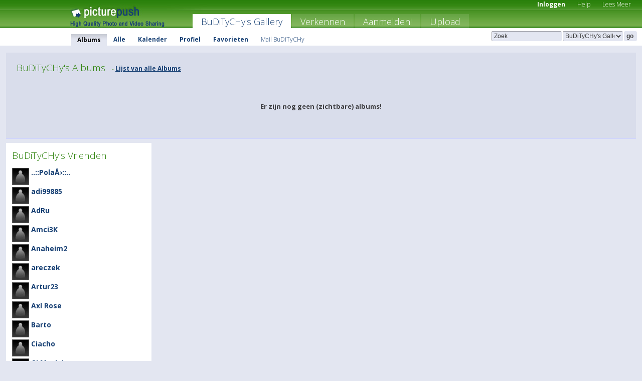

--- FILE ---
content_type: text/html; charset=UTF-8
request_url: https://buditychy.picturepush.com/nl
body_size: 4658
content:


          
                          
	    
               
                
         
        




        
                
    <html xml:lang="nl" lang="nl">
    <head>

<meta name="viewport" content="width=device-width, initial-scale=1, maximum-scale=1"></meta>

 	<title>
    
        BuDiTyCHy   
        
                        
        
        
        
        </title>	
        
       
<script type="text/javascript" src="https://ajax.googleapis.com/ajax/libs/jquery/1.4.3/jquery.min.js"></script>
	<script type="text/javascript" src="/consyn/base.js?v18"></script>
 
<script type="text/javascript">Consyn.start('/consyn',[],{usedefault:true});</script>


    	<link rel="stylesheet" href="https://picturepush.com/style/base3.css?v1698485769" type="text/css" />
    <link rel="stylesheet" href="https://picturepush.com/themes/picturepush/skins/green/style/colors.css?v6" type="text/css" id="skinStylesheet" />
    
    
    
    <link rel="alternate" title="PicturePush RSS feed" type="application/rss+xml" href="/user_rss.php" />
    
    <link rel="shortcut icon" href="/favicon.ico" /> 
    
    <meta http-equiv="Content-Type" content="text/html; charset=UTF-8"></meta>
    <meta name="verify-v1" content="njdKWUPFl93zsvYeC3/6WK2Yy7xOnZaHn5GfLDQdHTw="></meta>
    
    <meta name="keywords" content="BuDiTyCHy, gratis, foto,upload, hosting, online, plaatjes, uploaden, delen, foto's"></meta>
            <meta name="description" content="Alle Albums op PicturePush van BuDiTyCHy"></meta>    
<link href="https://vjs.zencdn.net/5.19.2/video-js.css" rel="stylesheet" />

                               <meta name="robots" content="noindex"></meta>
             
        


    
  </head>
  <body style="position: relative;">

  <div id="bg" style="opacity: 0.9;filter: blur(5px); -webkit-filter: blur(5px); -moz-filter: blur(5px); -o-filter: blur(5px); -ms-filter: blur(5px); position: absolute; width: 100%; min-height: 100%; left:0; bottom:0; right:0;"></div>

  <div id="container">
    <div id="header">
        
        
        <div id="logo"><a href="https://picturepush.com/nl/"><img src="https://picturepush.com/themes/picturepush/skins/green/img/logo4.jpg?v3" alt="PicturePush - Foto Uploaden en Delen" id="skinLogo" /></a></div>
        <ul id="personalMenu" class="menu">
            
                                    
                        
            
                
            
            
             <li><a href="https://picturepush.com/nl/login">Inloggen</a></li>            
            
            <li><a href="https://picturepush.com/nl/help" style="font-weight: normal;">Help</a></li><li><a href="https://picturepush.com/nl/tour" style="font-weight: normal;">Lees Meer</a></li>            
           
            
            
        </ul>


        
        <ul id="mainmenu">
                            <li class="active"><h1><a href="https://buditychy.picturepush.com/nl/">BuDiTyCHy's Gallery</a></h1></li>
                
                        
              
            <li><a href="https://picturepush.com/nl/explore">Verkennen</a></li><li><a href="https://picturepush.com/nl/signup">Aanmelden!</a></li><li><a href="https://picturepush.com/nl/up">Upload</a></li>                      
        </ul>

                
    <div class="searchBox">
        <form name="findlogin" action="https://picturepush.com/nl/search" method="get">
             
            
            <input type="text" name="q" style="width: 140px" value="Zoek" onclick="if(this.value=='Zoek'){this.focus(); this.select();}" /><select name="clid" style="width: 120px">
                <option value="">Alle Galleries</option>
                                <option value="18641" selected="selected">BuDiTyCHy's Gallery</option>            </select><input type="submit" class="button" value="go" />
        </form>
    
    </div>
                
        <div id="userMenu">
            <ul class="menu">
            
                                
                            
            
                            
                
                                    <li class="active"><a href="https://buditychy.picturepush.com/nl/">Albums</a></li><li><a href="https://buditychy.picturepush.com/nl/all">Alle</a></li><li><a href="https://buditychy.picturepush.com/nl/calendar">Kalender</a></li><li><a href="https://buditychy.picturepush.com/nl/profile">Profiel</a></li><li><a href="https://buditychy.picturepush.com/nl/favorites">Favorieten</a></li> 
                                
                 
		                   
                    <li class="other"><a href="https://buditychy.picturepush.com/nl/mail">Mail BuDiTyCHy</a></li>
                                 
                
                
            </ul>



        </div>
    
    </div>
    
    

              

    
    
    <div id="content">

    
                                

	<div id="bodyarea">       
                     
            
                    
            
                        
            
 
		
                        
                        
            
          
            
            
            <div class="block albumGrid">
            
            
            <h2>BuDiTyCHy's  Albums   
                <span class="actions"> - <a href="/all_albums">Lijst van alle Albums</a></span>
            </h2>
            
                        

                   


<div style="float: left;">

                    
</div>
                

					
                <p style="padding: 25px; text-align: center;"><strong>Er zijn nog geen (zichtbare) albums!</strong></p>                        
            </div>            
                                

 

            
            
            
                    
            
            
        </div>
                
        <div id="column1wrap"><div id="column1">


                            
             

  
                  
             

          
        
             
                
  
    <div class="block">
        <h2>BuDiTyCHy's Vrienden</h2>
        <div class="content">
                    

            <ul class="friends">
                              
                  <li>
                    <a href="https://pola.picturepush.com/nl">
                        <img src="https://picturepush.com/img/avatar.jpg" height="32" width="32" align="left" />
                        ..::PolaÅ›::..</a><br />
                                         </li>      
                             
                  <li>
                    <a href="https://adi99885.picturepush.com/nl">
                        <img src="https://picturepush.com/img/avatar.jpg" height="32" width="32" align="left" />
                        adi99885</a><br />
                                         </li>      
                             
                  <li>
                    <a href="https://adru.picturepush.com/nl">
                        <img src="https://picturepush.com/img/avatar.jpg" height="32" width="32" align="left" />
                        AdRu</a><br />
                                         </li>      
                             
                  <li>
                    <a href="https://amci3k.picturepush.com/nl">
                        <img src="https://picturepush.com/img/avatar.jpg" height="32" width="32" align="left" />
                        Amci3K</a><br />
                                         </li>      
                             
                        
                             
                  <li>
                    <a href="https://anaheim2.picturepush.com/nl">
                        <img src="https://picturepush.com/img/avatar.jpg" height="32" width="32" align="left" />
                        Anaheim2</a><br />
                                         </li>      
                             
                  <li>
                    <a href="https://areczek.picturepush.com/nl">
                        <img src="https://picturepush.com/img/avatar.jpg" height="32" width="32" align="left" />
                        areczek</a><br />
                                         </li>      
                             
                  <li>
                    <a href="https://artur23.picturepush.com/nl">
                        <img src="https://picturepush.com/img/avatar.jpg" height="32" width="32" align="left" />
                        Artur23</a><br />
                                         </li>      
                             
                  <li>
                    <a href="https://axlrose.picturepush.com/nl">
                        <img src="https://picturepush.com/img/avatar.jpg" height="32" width="32" align="left" />
                        Axl Rose </a><br />
                                         </li>      
                             
                  <li>
                    <a href="https://barto.picturepush.com/nl">
                        <img src="https://picturepush.com/img/avatar.jpg" height="32" width="32" align="left" />
                        Barto</a><br />
                                         </li>      
                             
                  <li>
                    <a href="https://ciacho.picturepush.com/nl">
                        <img src="https://picturepush.com/img/avatar.jpg" height="32" width="32" align="left" />
                        Ciacho</a><br />
                                         </li>      
                             
                  <li>
                    <a href="https://cjmaciej.picturepush.com/nl">
                        <img src="https://picturepush.com/img/avatar.jpg" height="32" width="32" align="left" />
                        CJ Maciej</a><br />
                                         </li>      
                             
                  <li>
                    <a href="https://curier.picturepush.com/nl">
                        <img src="https://picturepush.com/img/avatar.jpg" height="32" width="32" align="left" />
                        curier</a><br />
                                         </li>      
                             
                  <li>
                    <a href="https://czesio.picturepush.com/nl">
                        <img src="https://picturepush.com/img/avatar.jpg" height="32" width="32" align="left" />
                        Czesio</a><br />
                                         </li>      
                             
                  <li>
                    <a href="https://damek.picturepush.com/nl">
                        <img src="https://picturepush.com/img/avatar.jpg" height="32" width="32" align="left" />
                        Damek</a><br />
                                         </li>      
                             
                  <li>
                    <a href="https://damianeczek.picturepush.com/nl">
                        <img src="https://picturepush.com/img/avatar.jpg" height="32" width="32" align="left" />
                        DaMiAnEcZeK</a><br />
                                         </li>      
                             
                  <li>
                    <a href="https://damiannowe.picturepush.com/nl">
                        <img src="https://picturepush.com/img/avatar.jpg" height="32" width="32" align="left" />
                        DamianNowe</a><br />
                                         </li>      
                             
                  <li>
                    <a href="https://danixee.picturepush.com/nl">
                        <img src="https://picturepush.com/img/avatar.jpg" height="32" width="32" align="left" />
                        danixee</a><br />
                                         </li>      
                             
                  <li>
                    <a href="https://darko1515.picturepush.com/nl">
                        <img src="https://picturepush.com/img/avatar.jpg" height="32" width="32" align="left" />
                        darko15-15</a><br />
                                         </li>      
                             
                        
                             
                        
                             
                  <li>
                    <a href="https://denever.picturepush.com/nl">
                        <img src="https://picturepush.com/img/avatar.jpg" height="32" width="32" align="left" />
                        Denever</a><br />
                                         </li>      
                             
                  <li>
                    <a href="https://dobo150.picturepush.com/nl">
                        <img src="https://picturepush.com/img/avatar.jpg" height="32" width="32" align="left" />
                        DoBo150</a><br />
                                         </li>      
                             
                  <li>
                    <a href="https://dsv.picturepush.com/nl">
                        <img src="https://picturepush.com/img/avatar.jpg" height="32" width="32" align="left" />
                        DSV</a><br />
                                         </li>      
                             
                  <li>
                    <a href="https://equador.picturepush.com/nl">
                        <img src="https://picturepush.com/img/avatar.jpg" height="32" width="32" align="left" />
                        Equador</a><br />
                                         </li>      
                             
                  <li>
                    <a href="https://ferhatgur.picturepush.com/nl">
                        <img src="https://www1.picturepush.com/photo/a/16046482/32c/Anonymous/20180608-154047.jpg" height="32" width="32" align="left" />
                        ferhatgur</a><br />
                                         </li>      
                             
                        
                             
                  <li>
                    <a href="https://francuz.picturepush.com/nl">
                        <img src="https://picturepush.com/img/avatar.jpg" height="32" width="32" align="left" />
                        Francuz</a><br />
                                         </li>      
                             
                  <li>
                    <a href="https://frytek16c.picturepush.com/nl">
                        <img src="https://picturepush.com/img/avatar.jpg" height="32" width="32" align="left" />
                        frytek16c</a><br />
                                         </li>      
                             
                  <li>
                    <a href="https://guciasteam.picturepush.com/nl">
                        <img src="https://picturepush.com/img/avatar.jpg" height="32" width="32" align="left" />
                        GuciasTeam</a><br />
                                         </li>      
                             
                        
                             
                  <li>
                    <a href="https://jabcokuu.picturepush.com/nl">
                        <img src="https://picturepush.com/img/avatar.jpg" height="32" width="32" align="left" />
                        jabcokuu</a><br />
                                         </li>      
                             
                  <li>
                    <a href="https://kamilsaab.picturepush.com/nl">
                        <img src="https://picturepush.com/img/avatar.jpg" height="32" width="32" align="left" />
                        KamilSAAB</a><br />
                                         </li>      
                             
                  <li>
                    <a href="https://kamiltychy.picturepush.com/nl">
                        <img src="https://picturepush.com/img/avatar.jpg" height="32" width="32" align="left" />
                        Kamil_Tychy</a><br />
                                         </li>      
                             
                  <li>
                    <a href="https://karol04.picturepush.com/nl">
                        <img src="https://picturepush.com/img/avatar.jpg" height="32" width="32" align="left" />
                        Karol04</a><br />
                                         </li>      
                             
                  <li>
                    <a href="https://kobe24.picturepush.com/nl">
                        <img src="https://picturepush.com/img/avatar.jpg" height="32" width="32" align="left" />
                        kobe24</a><br />
                                         </li>      
                             
                  <li>
                    <a href="https://kristoph.picturepush.com/nl">
                        <img src="https://picturepush.com/img/avatar.jpg" height="32" width="32" align="left" />
                        Kristoph</a><br />
                                         </li>      
                             
                  <li>
                    <a href="https://kronix.picturepush.com/nl">
                        <img src="https://picturepush.com/img/avatar.jpg" height="32" width="32" align="left" />
                        KroniX</a><br />
                                         </li>      
                             
                  <li>
                    <a href="https://krzysiek87.picturepush.com/nl">
                        <img src="https://picturepush.com/img/avatar.jpg" height="32" width="32" align="left" />
                        Krzysiek87</a><br />
                                         </li>      
                             
                  <li>
                    <a href="https://kurczak.picturepush.com/nl">
                        <img src="https://picturepush.com/img/avatar.jpg" height="32" width="32" align="left" />
                        Kurczak</a><br />
                                         </li>      
                             
                  <li>
                    <a href="https://landryna.picturepush.com/nl">
                        <img src="https://picturepush.com/img/avatar.jpg" height="32" width="32" align="left" />
                        landryna</a><br />
                                         </li>      
                             
                  <li>
                    <a href="https://ledi.picturepush.com/nl">
                        <img src="https://picturepush.com/img/avatar.jpg" height="32" width="32" align="left" />
                        ledi</a><br />
                                         </li>      
                             
                  <li>
                    <a href="https://leninx.picturepush.com/nl">
                        <img src="https://picturepush.com/img/avatar.jpg" height="32" width="32" align="left" />
                        LeNiNx</a><br />
                                         </li>      
                             
                  <li>
                    <a href="https://leonkatowice.picturepush.com/nl">
                        <img src="https://picturepush.com/img/avatar.jpg" height="32" width="32" align="left" />
                        Leon Katowice</a><br />
                                         </li>      
                             
                  <li>
                    <a href="https://lkweuropa.picturepush.com/nl">
                        <img src="https://picturepush.com/img/avatar.jpg" height="32" width="32" align="left" />
                        LKW Europa</a><br />
                                         </li>      
                             
                  <li>
                    <a href="https://ludovic.picturepush.com/nl">
                        <img src="https://picturepush.com/img/avatar.jpg" height="32" width="32" align="left" />
                        Ludovic</a><br />
                                         </li>      
                             
                  <li>
                    <a href="https://lukaszektg.picturepush.com/nl">
                        <img src="https://picturepush.com/img/avatar.jpg" height="32" width="32" align="left" />
                        lukaszektg</a><br />
                                         </li>      
                             
                  <li>
                    <a href="https://maacul.picturepush.com/nl">
                        <img src="https://picturepush.com/img/avatar.jpg" height="32" width="32" align="left" />
                        Maacul</a><br />
                                         </li>      
                             
                  <li>
                    <a href="https://majek1518.picturepush.com/nl">
                        <img src="https://picturepush.com/img/avatar.jpg" height="32" width="32" align="left" />
                        Majek1518</a><br />
                                         </li>      
                             
                  <li>
                    <a href="https://majekk1515.picturepush.com/nl">
                        <img src="https://picturepush.com/img/avatar.jpg" height="32" width="32" align="left" />
                        majekk1515</a><br />
                                         </li>      
                             
                  <li>
                    <a href="https://mantga18440.picturepush.com/nl">
                        <img src="https://picturepush.com/img/avatar.jpg" height="32" width="32" align="left" />
                        Man TGA 18.440</a><br />
                                         </li>      
                             
                  <li>
                    <a href="https://manlublin.picturepush.com/nl">
                        <img src="https://picturepush.com/img/avatar.jpg" height="32" width="32" align="left" />
                        Man-Lublin</a><br />
                                         </li>      
                             
                  <li>
                    <a href="https://marcotran.picturepush.com/nl">
                        <img src="https://picturepush.com/img/avatar.jpg" height="32" width="32" align="left" />
                        Marcotran</a><br />
                                         </li>      
                             
                  <li>
                    <a href="https://matekones.picturepush.com/nl">
                        <img src="https://www1.picturepush.com/photo/a/13909493/32c/Anonymous/WP-001377.jpg" height="32" width="32" align="left" />
                        Matekones</a><br />
                                         </li>      
                             
                        
                             
                  <li>
                    <a href="https://mateuszscania.picturepush.com/nl">
                        <img src="https://picturepush.com/img/avatar.jpg" height="32" width="32" align="left" />
                        Mateusz_SCANIA</a><br />
                                         </li>      
                             
                  <li>
                    <a href="https://micell.picturepush.com/nl">
                        <img src="https://picturepush.com/img/avatar.jpg" height="32" width="32" align="left" />
                        Micell</a><br />
                                         </li>      
                             
                  <li>
                    <a href="https://micha.picturepush.com/nl">
                        <img src="https://picturepush.com/img/avatar.jpg" height="32" width="32" align="left" />
                        MichaÅ‚</a><br />
                                         </li>      
                             
                  <li>
                    <a href="https://misiek105.picturepush.com/nl">
                        <img src="https://picturepush.com/img/avatar.jpg" height="32" width="32" align="left" />
                        Misiek105</a><br />
                                         </li>      
                             
                  <li>
                    <a href="https://misio105.picturepush.com/nl">
                        <img src="https://picturepush.com/img/avatar.jpg" height="32" width="32" align="left" />
                        Misio105</a><br />
                                         </li>      
                             
                  <li>
                    <a href="https://miszcz.picturepush.com/nl">
                        <img src="https://picturepush.com/img/avatar.jpg" height="32" width="32" align="left" />
                        miszcz</a><br />
                                         </li>      
                             
                  <li>
                    <a href="https://mjuzik.picturepush.com/nl">
                        <img src="https://picturepush.com/img/avatar.jpg" height="32" width="32" align="left" />
                        Mjuzik</a><br />
                                         </li>      
                             
                  <li>
                    <a href="https://mjuzik96.picturepush.com/nl">
                        <img src="https://picturepush.com/img/avatar.jpg" height="32" width="32" align="left" />
                        Mjuzik96</a><br />
                                         </li>      
                             
                  <li>
                    <a href="https://monika27.picturepush.com/nl">
                        <img src="https://picturepush.com/img/avatar.jpg" height="32" width="32" align="left" />
                        monika27</a><br />
                                         </li>      
                             
                  <li>
                    <a href="https://mrpszemyslaf.picturepush.com/nl">
                        <img src="https://picturepush.com/img/avatar.jpg" height="32" width="32" align="left" />
                        Mr.Pszemyslaf</a><br />
                                         </li>      
                             
                  <li>
                    <a href="https://nawrotbdg.picturepush.com/nl">
                        <img src="https://picturepush.com/img/avatar.jpg" height="32" width="32" align="left" />
                        NawrotBdG</a><br />
                                         </li>      
                             
                  <li>
                    <a href="https://oko108.picturepush.com/nl">
                        <img src="https://picturepush.com/img/avatar.jpg" height="32" width="32" align="left" />
                        oko108</a><br />
                                         </li>      
                             
                  <li>
                    <a href="https://ostryzabrze.picturepush.com/nl">
                        <img src="https://picturepush.com/img/avatar.jpg" height="32" width="32" align="left" />
                        ostry_zabrze</a><br />
                                         </li>      
                             
                  <li>
                    <a href="https://ozzy.picturepush.com/nl">
                        <img src="https://picturepush.com/img/avatar.jpg" height="32" width="32" align="left" />
                        ozzy</a><br />
                                         </li>      
                             
                  <li>
                    <a href="https://pasni.picturepush.com/nl">
                        <img src="https://picturepush.com/img/avatar.jpg" height="32" width="32" align="left" />
                        pasni</a><br />
                                         </li>      
                             
                  <li>
                    <a href="https://patryk691.picturepush.com/nl">
                        <img src="https://picturepush.com/img/avatar.jpg" height="32" width="32" align="left" />
                        patryk691</a><br />
                                         </li>      
                             
                        
                             
                  <li>
                    <a href="https://pawel3714.picturepush.com/nl">
                        <img src="https://picturepush.com/img/avatar.jpg" height="32" width="32" align="left" />
                        pawel3714@</a><br />
                                         </li>      
                             
                  <li>
                    <a href="https://poldekar.picturepush.com/nl">
                        <img src="https://picturepush.com/img/avatar.jpg" height="32" width="32" align="left" />
                        poldekar</a><br />
                                         </li>      
                             
                  <li>
                    <a href="https://ppietro.picturepush.com/nl">
                        <img src="https://picturepush.com/img/avatar.jpg" height="32" width="32" align="left" />
                        ppietro</a><br />
                                         </li>      
                             
                  <li>
                    <a href="https://przemoo.picturepush.com/nl">
                        <img src="https://picturepush.com/img/avatar.jpg" height="32" width="32" align="left" />
                        przemoo</a><br />
                                         </li>      
                             
                  <li>
                    <a href="https://puncek.picturepush.com/nl">
                        <img src="https://picturepush.com/img/avatar.jpg" height="32" width="32" align="left" />
                        Puncek</a><br />
                                         </li>      
                             
                  <li>
                    <a href="https://punisher.picturepush.com/nl">
                        <img src="https://picturepush.com/img/avatar.jpg" height="32" width="32" align="left" />
                        Punisher</a><br />
                                         </li>      
                             
                  <li>
                    <a href="https://ra4al.picturepush.com/nl">
                        <img src="https://picturepush.com/img/avatar.jpg" height="32" width="32" align="left" />
                        ra4al</a><br />
                                         </li>      
                             
                  <li>
                    <a href="https://radiance.picturepush.com/nl">
                        <img src="https://picturepush.com/img/avatar.jpg" height="32" width="32" align="left" />
                        Radiance</a><br />
                                         </li>      
                             
                  <li>
                    <a href="https://rafikvolvo.picturepush.com/nl">
                        <img src="https://picturepush.com/img/avatar.jpg" height="32" width="32" align="left" />
                        Rafik Volvo</a><br />
                                         </li>      
                             
                  <li>
                    <a href="https://reporter.picturepush.com/nl">
                        <img src="https://picturepush.com/img/avatar.jpg" height="32" width="32" align="left" />
                        Reporter</a><br />
                                         </li>      
                             
                  <li>
                    <a href="https://rigiel1.picturepush.com/nl">
                        <img src="https://picturepush.com/img/avatar.jpg" height="32" width="32" align="left" />
                        rigiel_1</a><br />
                                         </li>      
                             
                  <li>
                    <a href="https://rosory.picturepush.com/nl">
                        <img src="https://picturepush.com/img/avatar.jpg" height="32" width="32" align="left" />
                        Ro-Sory</a><br />
                                         </li>      
                             
                  <li>
                    <a href="https://rolexdzw.picturepush.com/nl">
                        <img src="https://picturepush.com/img/avatar.jpg" height="32" width="32" align="left" />
                        RoleX'DzW</a><br />
                                         </li>      
                             
                  <li>
                    <a href="https://romanziom.picturepush.com/nl">
                        <img src="https://picturepush.com/img/avatar.jpg" height="32" width="32" align="left" />
                        romanziom</a><br />
                                         </li>      
                             
                  <li>
                    <a href="https://scaniaman.picturepush.com/nl">
                        <img src="https://picturepush.com/img/avatar.jpg" height="32" width="32" align="left" />
                        ScaniaMan</a><br />
                                         </li>      
                             
                  <li>
                    <a href="https://sebektrucker.picturepush.com/nl">
                        <img src="https://picturepush.com/img/avatar.jpg" height="32" width="32" align="left" />
                        Sebektrucker</a><br />
                                         </li>      
                             
                  <li>
                    <a href="https://sebo.picturepush.com/nl">
                        <img src="https://picturepush.com/img/avatar.jpg" height="32" width="32" align="left" />
                        Sebo</a><br />
                                         </li>      
                             
                  <li>
                    <a href="https://sebol.picturepush.com/nl">
                        <img src="https://picturepush.com/img/avatar.jpg" height="32" width="32" align="left" />
                        Sebol</a><br />
                                         </li>      
                             
                  <li>
                    <a href="https://skalpel.picturepush.com/nl">
                        <img src="https://picturepush.com/img/avatar.jpg" height="32" width="32" align="left" />
                        Skalpel^</a><br />
                                         </li>      
                             
                  <li>
                    <a href="https://sorin.picturepush.com/nl">
                        <img src="https://picturepush.com/img/avatar.jpg" height="32" width="32" align="left" />
                        sorin</a><br />
                                         </li>      
                             
                  <li>
                    <a href="https://speedy92.picturepush.com/nl">
                        <img src="https://picturepush.com/img/avatar.jpg" height="32" width="32" align="left" />
                        Speedy92</a><br />
                                         </li>      
                             
                  <li>
                    <a href="https://sprinter318cdi.picturepush.com/nl">
                        <img src="https://picturepush.com/img/avatar.jpg" height="32" width="32" align="left" />
                        sprinter318cdi</a><br />
                                         </li>      
                             
                        
                             
                  <li>
                    <a href="https://tomekmagnum.picturepush.com/nl">
                        <img src="https://picturepush.com/img/avatar.jpg" height="32" width="32" align="left" />
                        TomekMagnum</a><br />
                                         </li>      
                             
                  <li>
                    <a href="https://tyszektranspoludnie.picturepush.com/nl">
                        <img src="https://picturepush.com/img/avatar.jpg" height="32" width="32" align="left" />
                        Tyszektranspoludnie</a><br />
                                         </li>      
                             
                  <li>
                    <a href="https://varg.picturepush.com/nl">
                        <img src="https://picturepush.com/img/avatar.jpg" height="32" width="32" align="left" />
                        Varg</a><br />
                                         </li>      
                             
                  <li>
                    <a href="https://voidas.picturepush.com/nl">
                        <img src="https://picturepush.com/img/avatar.jpg" height="32" width="32" align="left" />
                        Voidas</a><br />
                                         </li>      
                             
                  <li>
                    <a href="https://voidass.picturepush.com/nl">
                        <img src="https://picturepush.com/img/avatar.jpg" height="32" width="32" align="left" />
                        Voidass</a><br />
                                         </li>      
                             
                  <li>
                    <a href="https://volvofh.picturepush.com/nl">
                        <img src="https://picturepush.com/img/avatar.jpg" height="32" width="32" align="left" />
                        VolvoFh</a><br />
                                         </li>      
                             
                  <li>
                    <a href="https://wiesiu.picturepush.com/nl">
                        <img src="https://picturepush.com/img/avatar.jpg" height="32" width="32" align="left" />
                        wiesiu</a><br />
                                         </li>      
                             
                  <li>
                    <a href="https://wiikiitor.picturepush.com/nl">
                        <img src="https://picturepush.com/img/avatar.jpg" height="32" width="32" align="left" />
                        Wiikiitor</a><br />
                                         </li>      
                             
                  <li>
                    <a href="https://wojciechscania.picturepush.com/nl">
                        <img src="https://picturepush.com/img/avatar.jpg" height="32" width="32" align="left" />
                        WojciechScania</a><br />
                                         </li>      
                             
                  <li>
                    <a href="https://wojtasek.picturepush.com/nl">
                        <img src="https://picturepush.com/img/avatar.jpg" height="32" width="32" align="left" />
                        Wojtasek</a><br />
                                         </li>      
                             
                  <li>
                    <a href="https://wojteko.picturepush.com/nl">
                        <img src="https://picturepush.com/img/avatar.jpg" height="32" width="32" align="left" />
                        Wojteko</a><br />
                                         </li>      
                             
                  <li>
                    <a href="https://wxz123.picturepush.com/nl">
                        <img src="https://picturepush.com/img/avatar.jpg" height="32" width="32" align="left" />
                        wxz123</a><br />
                                         </li>      
                             
                  <li>
                    <a href="https://ziom101.picturepush.com/nl">
                        <img src="https://picturepush.com/img/avatar.jpg" height="32" width="32" align="left" />
                        ziom101</a><br />
                                         </li>      
                             
                  <li>
                    <a href="https://holender.picturepush.com/nl">
                        <img src="https://picturepush.com/img/avatar.jpg" height="32" width="32" align="left" />
                        ^HolendeR^</a><br />
                                         </li>      
                             
                  <li>
                    <a href="https://mat3o.picturepush.com/nl">
                        <img src="https://picturepush.com/img/avatar.jpg" height="32" width="32" align="left" />
                        ^Mat3o</a><br />
                                         </li>      
                             
                  <li>
                    <a href="https://przemek.picturepush.com/nl">
                        <img src="https://picturepush.com/img/avatar.jpg" height="32" width="32" align="left" />
                        _P_R_Z_E_M_E_K_</a><br />
                                         </li>      
                                     
            </ul>
            
            
            
                
     
    
     
            </div>
    </div>
       
             
             

    <div class="block">
        <h2>Inloggen</h2>
        <div class="content">
        
           
            <form name="loginform" id="loginform" method="post" action="/action.php?mode=login">
		<input type="hidden" name="csrf" value="7dd53dc5d20e8769d05145d7313fd331d9fe430135181c63cb634a2e7384a6bb" />                
                            
                <p><strong>Log in met je emailadres en wachtwoord of <a href="http://nl.picturepush.com/signup">Meld je nu aan</a> als je nog geen account hebt.</strong></p>                
                
                
                <input type="hidden" name="return_url" />
                <p>E-mail / Gebruikersnaam: <input type="text" name="loginname" tabindex="1" id="loginname" /></p>
                <p>Wachtwoord: <a href="https://picturepush.com/forgotten.php?mode=%s" class="minor">Vergeten?</a> <input type="password" tabindex="2" name="loginpass" /></p>
                <p><label><input type="checkbox" class="checkbox" name="remember" value="yes" checked="checked" tabindex="3" /> Onthoud mij</label></p>
                <p class="buttons"><input type="submit" class="button" tabindex="4" value="Login!" /></p>
                
            </form>
        
        </div>
        
    </div>


                
        
        
<div style="text-align: center;">

</div><div class="clear"></div>
        </div></div>
        <div id="column2">

                          
               
        
              
              
           
              
                                
                                  

<div style="text-align: center;">
</div>
        </div>        
                <div id="column3">
                       
        </div>        
                   
                 
                
       <div class="clear"></div> 
     </div>  
          
          
     
<div class="clear"></div>   
   </div>

<div class="clear"></div>   
   <div class="footer">
        <p id="p1">
        <a href="https://picturepush.com/nl/help"><strong>Help:</strong></a><br />
        - <a href="https://picturepush.com/nl/help">FAQ</a><br />

         - <a href="http://www.movinglabs.com/index.php/EN/Feedback?subject=PicturePush">Contact</a><br /> 
        </p>
        
        <p id="p2">
        <strong>Jouw:</strong><br />
                                        - <a href="https://picturepush.com/nl/help">Help</a><br />- <a href="https://picturepush.com/nl/tour">Lees Meer</a><br />                    </p>
       
        <p id="p3">
            <strong>Language:</strong><br />
            - <a href="https://picturepush.com/">English</a><br />
            - <a href="https://picturepush.com/nl/" class="active ?'active'}">Nederlands</a><br />
            - <a href="https://picturepush.com/fr/" class=" ?'active'}">Français</a><br />
        </p>
        
        <p id="p4">
        <a href="https://picturepush.com/nl/explore"><strong>Verkennen:</strong></a><br />
             - <a href="https://picturepush.com/nl/updated">Nieuw</a><br /> - <a href="https://picturepush.com/nl/calendar">Kalender</a><br /> - <a href="https://picturepush.com/nl/explore.comments">Reacties</a><br /> - <a href="https://picturepush.com/nl/members">Leden</a><br />        </p>
        
        <p id="p5">
        <a href="https://picturepush.com/nl/about"><strong>Over PicturePush:</strong></a><br />
        - <a href="https://picturepush.com/nl/about">Terms</a><br />
        - <a href="https://picturepush.com/news">Nieuws</a><br />
        - <a href="http://twitter.com/PicturePush">Follow on Twitter</a><br />
        - <a href="http://www.movinglabs.com/index.php/EN/Feedback?subject=PicturePush+Feedback">Stuur ons Feedback</a><br /> 
    
        </p>
        
        
        <p id="p6">
            <a href="https://picturepush.com/nl/tools"><strong>Tools:</strong></a><br />
            - <a href="https://picturepush.com/nl/tools">Multi file upload</a><br />
            - <a href="https://picturepush.com/nl/tools">Widgets for your site</a><br />
            - <a href="https://picturepush.com/nl/3rd_party_hosting">3rd party hosting</a><br />
            - <a href="https://picturepush.com/nl/ebay">eBay photo upload</a><br />

        </p>
        
        
        <p class="copyright">&copy; 2006-2026 - Gemaakt door <a href="http://www.movinglabs.com/">MovingLabs</a> 
        &nbsp;
        
        <a href="/privacy">privacy policy</a> - <a href="https://picturepush.com/nl/sitemap">sitemap</a> - <a href="https://picturepush.com/nl/disclosure">Responsible Disclosure</a>

        
</p>
   </div>  
   
   
   











  <script src="https://vjs.zencdn.net/ie8/1.1.2/videojs-ie8.min.js"></script>



  </body>
  
  <!-- 0.084581136703491 -->
</html>    
        

--- FILE ---
content_type: text/css
request_url: https://picturepush.com/themes/picturepush/skins/green/style/colors.css?v6
body_size: 434
content:

#header #mainmenu li a{
    color: white;
}
    #header #mainmenu li.active a{
        background-color: white; color: #163F73;
        border-top: 1px solid white; border-left: 1px solid white;
        
    }

#header{
      
}

#userMenu {
    background-color: white;   border-top: 1px solid white;
}
    #userMenu li{
        padding-top: 9px;
    }
        #userMenu li a{
             color: black;    
        }
    
        #userMenu li.active a{
            background-color: #E3E6F1; color: black;
             position: relative; top: -2px; left: 0px; line-height: 24px;
             border-top: 1px solid white;
             border-left: 1px solid white;
        }
            #userMenu li a:hover{
                color: black;    
            }
            #userMenu li.active a:hover{
                color: black;    
            }
            
            #header #personalMenu li a:hover,
            #header #personalMenu li.active a{
                background-color: #519837;
            }

            #personalMenu .label{
                color: #163F73;    
            }
            
#header .searchBox input,
#header .searchBox select{
    background-color: #E3E6F1; border-color: #E3E6F1; color: #3E3E3E;
}

body{
    background-color: #E3E6F1;    
}

#header .searchBox .button{
    background-color: #E3E6F1; border-color: #E3E6F1; color: #3E3E3E;
}


#header{ 
    background-image: url("../img/headerbg6.jpg");
}

.block h2{
   color: #328511;      
}


